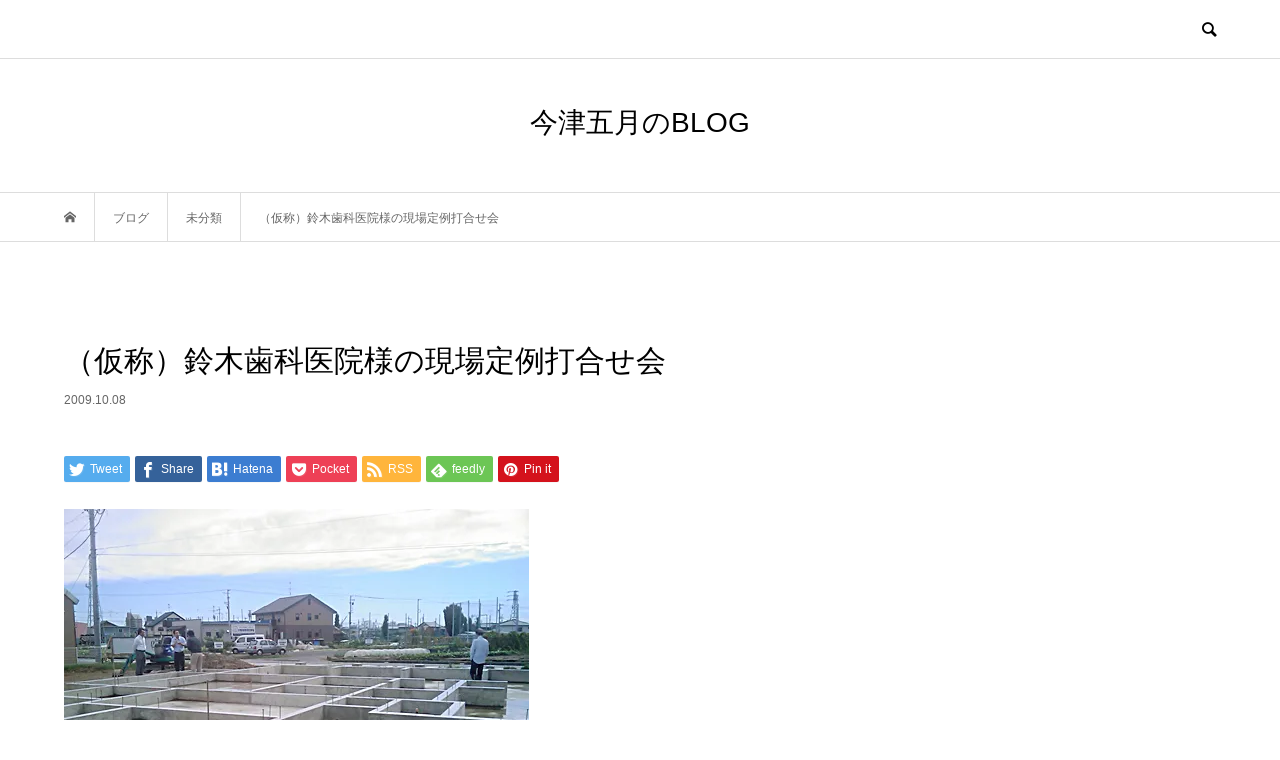

--- FILE ---
content_type: text/html; charset=UTF-8
request_url: https://satsuki-imazu.net/blog-post_82-2/
body_size: 14562
content:
<!DOCTYPE html>
<html lang="ja">
<head >
<meta charset="UTF-8">
<meta name="description" content="皆様、台風は大丈夫でしたか？私は今日はAM10：00から愛知県江南市で建設中の「（仮称）鈴木歯科医院」様の現場定例打合せ会でした。今日の会議からは出席者も増え打合せ・決定事項も多くなってきます。">
<meta name="viewport" content="width=device-width">
<title>（仮称）鈴木歯科医院様の現場定例打合せ会 &#8211; 今津五月のBLOG</title>
<meta name='robots' content='max-image-preview:large' />
<link rel='dns-prefetch' href='//webfonts.xserver.jp' />
<link rel='dns-prefetch' href='//secure.gravatar.com' />
<link rel='dns-prefetch' href='//stats.wp.com' />
<link rel='dns-prefetch' href='//v0.wordpress.com' />
<link rel='dns-prefetch' href='//i0.wp.com' />
<link rel="alternate" type="application/rss+xml" title="今津五月のBLOG &raquo; （仮称）鈴木歯科医院様の現場定例打合せ会 のコメントのフィード" href="https://satsuki-imazu.net/blog-post_82-2/feed/" />
<link rel='stylesheet' id='wp-block-library-css' href='https://satsuki-imazu.net/wp-includes/css/dist/block-library/style.min.css?ver=6.2.8' type='text/css' media='all' />
<style id='wp-block-library-inline-css' type='text/css'>
.has-text-align-justify{text-align:justify;}
</style>
<link rel='stylesheet' id='mediaelement-css' href='https://satsuki-imazu.net/wp-includes/js/mediaelement/mediaelementplayer-legacy.min.css?ver=4.2.17' type='text/css' media='all' />
<link rel='stylesheet' id='wp-mediaelement-css' href='https://satsuki-imazu.net/wp-includes/js/mediaelement/wp-mediaelement.min.css?ver=6.2.8' type='text/css' media='all' />
<link rel='stylesheet' id='classic-theme-styles-css' href='https://satsuki-imazu.net/wp-includes/css/classic-themes.min.css?ver=6.2.8' type='text/css' media='all' />
<style id='global-styles-inline-css' type='text/css'>
body{--wp--preset--color--black: #000000;--wp--preset--color--cyan-bluish-gray: #abb8c3;--wp--preset--color--white: #ffffff;--wp--preset--color--pale-pink: #f78da7;--wp--preset--color--vivid-red: #cf2e2e;--wp--preset--color--luminous-vivid-orange: #ff6900;--wp--preset--color--luminous-vivid-amber: #fcb900;--wp--preset--color--light-green-cyan: #7bdcb5;--wp--preset--color--vivid-green-cyan: #00d084;--wp--preset--color--pale-cyan-blue: #8ed1fc;--wp--preset--color--vivid-cyan-blue: #0693e3;--wp--preset--color--vivid-purple: #9b51e0;--wp--preset--gradient--vivid-cyan-blue-to-vivid-purple: linear-gradient(135deg,rgba(6,147,227,1) 0%,rgb(155,81,224) 100%);--wp--preset--gradient--light-green-cyan-to-vivid-green-cyan: linear-gradient(135deg,rgb(122,220,180) 0%,rgb(0,208,130) 100%);--wp--preset--gradient--luminous-vivid-amber-to-luminous-vivid-orange: linear-gradient(135deg,rgba(252,185,0,1) 0%,rgba(255,105,0,1) 100%);--wp--preset--gradient--luminous-vivid-orange-to-vivid-red: linear-gradient(135deg,rgba(255,105,0,1) 0%,rgb(207,46,46) 100%);--wp--preset--gradient--very-light-gray-to-cyan-bluish-gray: linear-gradient(135deg,rgb(238,238,238) 0%,rgb(169,184,195) 100%);--wp--preset--gradient--cool-to-warm-spectrum: linear-gradient(135deg,rgb(74,234,220) 0%,rgb(151,120,209) 20%,rgb(207,42,186) 40%,rgb(238,44,130) 60%,rgb(251,105,98) 80%,rgb(254,248,76) 100%);--wp--preset--gradient--blush-light-purple: linear-gradient(135deg,rgb(255,206,236) 0%,rgb(152,150,240) 100%);--wp--preset--gradient--blush-bordeaux: linear-gradient(135deg,rgb(254,205,165) 0%,rgb(254,45,45) 50%,rgb(107,0,62) 100%);--wp--preset--gradient--luminous-dusk: linear-gradient(135deg,rgb(255,203,112) 0%,rgb(199,81,192) 50%,rgb(65,88,208) 100%);--wp--preset--gradient--pale-ocean: linear-gradient(135deg,rgb(255,245,203) 0%,rgb(182,227,212) 50%,rgb(51,167,181) 100%);--wp--preset--gradient--electric-grass: linear-gradient(135deg,rgb(202,248,128) 0%,rgb(113,206,126) 100%);--wp--preset--gradient--midnight: linear-gradient(135deg,rgb(2,3,129) 0%,rgb(40,116,252) 100%);--wp--preset--duotone--dark-grayscale: url('#wp-duotone-dark-grayscale');--wp--preset--duotone--grayscale: url('#wp-duotone-grayscale');--wp--preset--duotone--purple-yellow: url('#wp-duotone-purple-yellow');--wp--preset--duotone--blue-red: url('#wp-duotone-blue-red');--wp--preset--duotone--midnight: url('#wp-duotone-midnight');--wp--preset--duotone--magenta-yellow: url('#wp-duotone-magenta-yellow');--wp--preset--duotone--purple-green: url('#wp-duotone-purple-green');--wp--preset--duotone--blue-orange: url('#wp-duotone-blue-orange');--wp--preset--font-size--small: 13px;--wp--preset--font-size--medium: 20px;--wp--preset--font-size--large: 36px;--wp--preset--font-size--x-large: 42px;--wp--preset--spacing--20: 0.44rem;--wp--preset--spacing--30: 0.67rem;--wp--preset--spacing--40: 1rem;--wp--preset--spacing--50: 1.5rem;--wp--preset--spacing--60: 2.25rem;--wp--preset--spacing--70: 3.38rem;--wp--preset--spacing--80: 5.06rem;--wp--preset--shadow--natural: 6px 6px 9px rgba(0, 0, 0, 0.2);--wp--preset--shadow--deep: 12px 12px 50px rgba(0, 0, 0, 0.4);--wp--preset--shadow--sharp: 6px 6px 0px rgba(0, 0, 0, 0.2);--wp--preset--shadow--outlined: 6px 6px 0px -3px rgba(255, 255, 255, 1), 6px 6px rgba(0, 0, 0, 1);--wp--preset--shadow--crisp: 6px 6px 0px rgba(0, 0, 0, 1);}:where(.is-layout-flex){gap: 0.5em;}body .is-layout-flow > .alignleft{float: left;margin-inline-start: 0;margin-inline-end: 2em;}body .is-layout-flow > .alignright{float: right;margin-inline-start: 2em;margin-inline-end: 0;}body .is-layout-flow > .aligncenter{margin-left: auto !important;margin-right: auto !important;}body .is-layout-constrained > .alignleft{float: left;margin-inline-start: 0;margin-inline-end: 2em;}body .is-layout-constrained > .alignright{float: right;margin-inline-start: 2em;margin-inline-end: 0;}body .is-layout-constrained > .aligncenter{margin-left: auto !important;margin-right: auto !important;}body .is-layout-constrained > :where(:not(.alignleft):not(.alignright):not(.alignfull)){max-width: var(--wp--style--global--content-size);margin-left: auto !important;margin-right: auto !important;}body .is-layout-constrained > .alignwide{max-width: var(--wp--style--global--wide-size);}body .is-layout-flex{display: flex;}body .is-layout-flex{flex-wrap: wrap;align-items: center;}body .is-layout-flex > *{margin: 0;}:where(.wp-block-columns.is-layout-flex){gap: 2em;}.has-black-color{color: var(--wp--preset--color--black) !important;}.has-cyan-bluish-gray-color{color: var(--wp--preset--color--cyan-bluish-gray) !important;}.has-white-color{color: var(--wp--preset--color--white) !important;}.has-pale-pink-color{color: var(--wp--preset--color--pale-pink) !important;}.has-vivid-red-color{color: var(--wp--preset--color--vivid-red) !important;}.has-luminous-vivid-orange-color{color: var(--wp--preset--color--luminous-vivid-orange) !important;}.has-luminous-vivid-amber-color{color: var(--wp--preset--color--luminous-vivid-amber) !important;}.has-light-green-cyan-color{color: var(--wp--preset--color--light-green-cyan) !important;}.has-vivid-green-cyan-color{color: var(--wp--preset--color--vivid-green-cyan) !important;}.has-pale-cyan-blue-color{color: var(--wp--preset--color--pale-cyan-blue) !important;}.has-vivid-cyan-blue-color{color: var(--wp--preset--color--vivid-cyan-blue) !important;}.has-vivid-purple-color{color: var(--wp--preset--color--vivid-purple) !important;}.has-black-background-color{background-color: var(--wp--preset--color--black) !important;}.has-cyan-bluish-gray-background-color{background-color: var(--wp--preset--color--cyan-bluish-gray) !important;}.has-white-background-color{background-color: var(--wp--preset--color--white) !important;}.has-pale-pink-background-color{background-color: var(--wp--preset--color--pale-pink) !important;}.has-vivid-red-background-color{background-color: var(--wp--preset--color--vivid-red) !important;}.has-luminous-vivid-orange-background-color{background-color: var(--wp--preset--color--luminous-vivid-orange) !important;}.has-luminous-vivid-amber-background-color{background-color: var(--wp--preset--color--luminous-vivid-amber) !important;}.has-light-green-cyan-background-color{background-color: var(--wp--preset--color--light-green-cyan) !important;}.has-vivid-green-cyan-background-color{background-color: var(--wp--preset--color--vivid-green-cyan) !important;}.has-pale-cyan-blue-background-color{background-color: var(--wp--preset--color--pale-cyan-blue) !important;}.has-vivid-cyan-blue-background-color{background-color: var(--wp--preset--color--vivid-cyan-blue) !important;}.has-vivid-purple-background-color{background-color: var(--wp--preset--color--vivid-purple) !important;}.has-black-border-color{border-color: var(--wp--preset--color--black) !important;}.has-cyan-bluish-gray-border-color{border-color: var(--wp--preset--color--cyan-bluish-gray) !important;}.has-white-border-color{border-color: var(--wp--preset--color--white) !important;}.has-pale-pink-border-color{border-color: var(--wp--preset--color--pale-pink) !important;}.has-vivid-red-border-color{border-color: var(--wp--preset--color--vivid-red) !important;}.has-luminous-vivid-orange-border-color{border-color: var(--wp--preset--color--luminous-vivid-orange) !important;}.has-luminous-vivid-amber-border-color{border-color: var(--wp--preset--color--luminous-vivid-amber) !important;}.has-light-green-cyan-border-color{border-color: var(--wp--preset--color--light-green-cyan) !important;}.has-vivid-green-cyan-border-color{border-color: var(--wp--preset--color--vivid-green-cyan) !important;}.has-pale-cyan-blue-border-color{border-color: var(--wp--preset--color--pale-cyan-blue) !important;}.has-vivid-cyan-blue-border-color{border-color: var(--wp--preset--color--vivid-cyan-blue) !important;}.has-vivid-purple-border-color{border-color: var(--wp--preset--color--vivid-purple) !important;}.has-vivid-cyan-blue-to-vivid-purple-gradient-background{background: var(--wp--preset--gradient--vivid-cyan-blue-to-vivid-purple) !important;}.has-light-green-cyan-to-vivid-green-cyan-gradient-background{background: var(--wp--preset--gradient--light-green-cyan-to-vivid-green-cyan) !important;}.has-luminous-vivid-amber-to-luminous-vivid-orange-gradient-background{background: var(--wp--preset--gradient--luminous-vivid-amber-to-luminous-vivid-orange) !important;}.has-luminous-vivid-orange-to-vivid-red-gradient-background{background: var(--wp--preset--gradient--luminous-vivid-orange-to-vivid-red) !important;}.has-very-light-gray-to-cyan-bluish-gray-gradient-background{background: var(--wp--preset--gradient--very-light-gray-to-cyan-bluish-gray) !important;}.has-cool-to-warm-spectrum-gradient-background{background: var(--wp--preset--gradient--cool-to-warm-spectrum) !important;}.has-blush-light-purple-gradient-background{background: var(--wp--preset--gradient--blush-light-purple) !important;}.has-blush-bordeaux-gradient-background{background: var(--wp--preset--gradient--blush-bordeaux) !important;}.has-luminous-dusk-gradient-background{background: var(--wp--preset--gradient--luminous-dusk) !important;}.has-pale-ocean-gradient-background{background: var(--wp--preset--gradient--pale-ocean) !important;}.has-electric-grass-gradient-background{background: var(--wp--preset--gradient--electric-grass) !important;}.has-midnight-gradient-background{background: var(--wp--preset--gradient--midnight) !important;}.has-small-font-size{font-size: var(--wp--preset--font-size--small) !important;}.has-medium-font-size{font-size: var(--wp--preset--font-size--medium) !important;}.has-large-font-size{font-size: var(--wp--preset--font-size--large) !important;}.has-x-large-font-size{font-size: var(--wp--preset--font-size--x-large) !important;}
.wp-block-navigation a:where(:not(.wp-element-button)){color: inherit;}
:where(.wp-block-columns.is-layout-flex){gap: 2em;}
.wp-block-pullquote{font-size: 1.5em;line-height: 1.6;}
</style>
<link rel='stylesheet' id='contact-form-7-css' href='https://satsuki-imazu.net/wp-content/plugins/contact-form-7/includes/css/styles.css?ver=5.8' type='text/css' media='all' />
<link rel='stylesheet' id='responsive-lightbox-swipebox-css' href='https://satsuki-imazu.net/wp-content/plugins/responsive-lightbox/assets/swipebox/swipebox.min.css?ver=2.4.5' type='text/css' media='all' />
<link rel='stylesheet' id='tcd-maps-css' href='https://satsuki-imazu.net/wp-content/plugins/tcd-google-maps/admin.css?ver=6.2.8' type='text/css' media='all' />
<link rel='stylesheet' id='ppress-frontend-css' href='https://satsuki-imazu.net/wp-content/plugins/wp-user-avatar/assets/css/frontend.min.css?ver=4.13.3' type='text/css' media='all' />
<link rel='stylesheet' id='ppress-flatpickr-css' href='https://satsuki-imazu.net/wp-content/plugins/wp-user-avatar/assets/flatpickr/flatpickr.min.css?ver=4.13.3' type='text/css' media='all' />
<link rel='stylesheet' id='ppress-select2-css' href='https://satsuki-imazu.net/wp-content/plugins/wp-user-avatar/assets/select2/select2.min.css?ver=6.2.8' type='text/css' media='all' />
<link rel='stylesheet' id='bloom-style-css' href='https://satsuki-imazu.net/wp-content/themes/bloom_tcd053/style.css?ver=1.7.1' type='text/css' media='all' />
<link rel='stylesheet' id='bloom-slick-css' href='https://satsuki-imazu.net/wp-content/themes/bloom_tcd053/css/slick.min.css?ver=6.2.8' type='text/css' media='all' />
<link rel='stylesheet' id='bloom-responsive-css' href='https://satsuki-imazu.net/wp-content/themes/bloom_tcd053/responsive.css?ver=1.7.1' type='text/css' media='all' />
<link rel='stylesheet' id='jetpack_css-css' href='https://satsuki-imazu.net/wp-content/plugins/jetpack/css/jetpack.css?ver=12.6.3' type='text/css' media='all' />
<script type='text/javascript' id='jetpack_related-posts-js-extra'>
/* <![CDATA[ */
var related_posts_js_options = {"post_heading":"h4"};
/* ]]> */
</script>
<script type='text/javascript' src='https://satsuki-imazu.net/wp-content/plugins/jetpack/_inc/build/related-posts/related-posts.min.js?ver=20211209' id='jetpack_related-posts-js'></script>
<script type='text/javascript' src='https://satsuki-imazu.net/wp-includes/js/jquery/jquery.min.js?ver=3.6.4' id='jquery-core-js'></script>
<script type='text/javascript' src='https://satsuki-imazu.net/wp-includes/js/jquery/jquery-migrate.min.js?ver=3.4.0' id='jquery-migrate-js'></script>
<script type='text/javascript' src='//webfonts.xserver.jp/js/xserverv3.js?fadein=0&#038;ver=2.0.4' id='typesquare_std-js'></script>
<script type='text/javascript' src='https://satsuki-imazu.net/wp-content/plugins/responsive-lightbox/assets/swipebox/jquery.swipebox.min.js?ver=2.4.5' id='responsive-lightbox-swipebox-js'></script>
<script type='text/javascript' src='https://satsuki-imazu.net/wp-includes/js/underscore.min.js?ver=1.13.4' id='underscore-js'></script>
<script type='text/javascript' src='https://satsuki-imazu.net/wp-content/plugins/responsive-lightbox/assets/infinitescroll/infinite-scroll.pkgd.min.js?ver=6.2.8' id='responsive-lightbox-infinite-scroll-js'></script>
<script type='text/javascript' id='responsive-lightbox-js-before'>
var rlArgs = {"script":"swipebox","selector":"lightbox","customEvents":"","activeGalleries":true,"animation":true,"hideCloseButtonOnMobile":false,"removeBarsOnMobile":false,"hideBars":true,"hideBarsDelay":5000,"videoMaxWidth":1080,"useSVG":true,"loopAtEnd":false,"woocommerce_gallery":false,"ajaxurl":"https:\/\/satsuki-imazu.net\/wp-admin\/admin-ajax.php","nonce":"6edd8a3f78","preview":false,"postId":2279,"scriptExtension":false};
</script>
<script type='text/javascript' src='https://satsuki-imazu.net/wp-content/plugins/responsive-lightbox/js/front.js?ver=2.4.5' id='responsive-lightbox-js'></script>
<script type='text/javascript' src='https://satsuki-imazu.net/wp-content/plugins/wp-user-avatar/assets/flatpickr/flatpickr.min.js?ver=4.13.3' id='ppress-flatpickr-js'></script>
<script type='text/javascript' src='https://satsuki-imazu.net/wp-content/plugins/wp-user-avatar/assets/select2/select2.min.js?ver=4.13.3' id='ppress-select2-js'></script>
<link rel="https://api.w.org/" href="https://satsuki-imazu.net/wp-json/" /><link rel="alternate" type="application/json" href="https://satsuki-imazu.net/wp-json/wp/v2/posts/2279" /><link rel="EditURI" type="application/rsd+xml" title="RSD" href="https://satsuki-imazu.net/xmlrpc.php?rsd" />
<link rel="wlwmanifest" type="application/wlwmanifest+xml" href="https://satsuki-imazu.net/wp-includes/wlwmanifest.xml" />
<meta name="generator" content="WordPress 6.2.8" />
<link rel="canonical" href="https://satsuki-imazu.net/blog-post_82-2/" />
<link rel='shortlink' href='https://wp.me/p93bAJ-AL' />
<link rel="alternate" type="application/json+oembed" href="https://satsuki-imazu.net/wp-json/oembed/1.0/embed?url=https%3A%2F%2Fsatsuki-imazu.net%2Fblog-post_82-2%2F" />
<link rel="alternate" type="text/xml+oembed" href="https://satsuki-imazu.net/wp-json/oembed/1.0/embed?url=https%3A%2F%2Fsatsuki-imazu.net%2Fblog-post_82-2%2F&#038;format=xml" />
	<style>img#wpstats{display:none}</style>
		<style>
.c-comment__form-submit:hover, c-comment__password-protected, .p-pagetop a, .slick-dots li.slick-active button, .slick-dots li:hover button { background-color: #000000; }
.p-entry__pickup, .p-entry__related, .p-widget__title, .slick-dots li.slick-active button, .slick-dots li:hover button { border-color: #000000; }
.p-index-tab__item.is-active, .p-index-tab__item:hover { border-bottom-color: #000000; }
.c-comment__tab-item.is-active a, .c-comment__tab-item a:hover, .c-comment__tab-item.is-active p { background-color: rgba(0, 0, 0, 0.7); }
.c-comment__tab-item.is-active a:after, .c-comment__tab-item.is-active p:after { border-top-color: rgba(0, 0, 0, 0.7); }
.p-article__meta, .p-blog-list__item-excerpt, .p-ranking-list__item-excerpt, .p-author__views, .p-page-links a, .p-page-links .p-page-links__title, .p-pager__item span { color: #999999; }
.p-page-links > span, .p-page-links a:hover, .p-entry__next-page__link { background-color: #999999; }
.p-page-links > span, .p-page-links a { border-color: #999999; }

a:hover, a:hover .p-article__title, .p-global-nav > li:hover > a, .p-global-nav > li.current-menu-item > a, .p-global-nav > li.is-active > a, .p-breadcrumb a:hover, .p-widget-categories .has-children .toggle-children:hover::before, .p-footer-widget-area .p-siteinfo .p-social-nav li a:hover, .p-footer-widget-area__default .p-siteinfo .p-social-nav li a:hover { color: #aaaaaa; }
.p-global-nav .sub-menu a:hover, .p-global-nav .sub-menu .current-menu-item > a, .p-megamenu a.p-megamenu__hover:hover, .p-entry__next-page__link:hover, .c-pw__btn:hover { background: #aaaaaa; }
.p-entry__date, .p-entry__body, .p-author__desc, .p-breadcrumb, .p-breadcrumb a { color: #666666; }
.p-entry__body a, .custom-html-widget a { color: #000000; }
.p-entry__body a:hover, .custom-html-widget a:hover { color: #aaaaaa; }
.p-float-native-ad-label { background: #000000; color: #ffffff; font-size: 11px; }
body { font-family: Verdana, "Hiragino Kaku Gothic ProN", "ヒラギノ角ゴ ProN W3", "メイリオ", Meiryo, sans-serif; }
.p-logo, .p-entry__title, .p-article__title, .p-article__title__overlay, .p-headline, .p-page-header__title, .p-widget__title, .p-sidemenu .p-siteinfo__title, .p-index-slider__item-catch, .p-header-video__caption-catch, .p-footer-blog__catch, .p-footer-cta__catch {
font-family: Segoe UI, "Hiragino Kaku Gothic ProN", "ヒラギノ角ゴ ProN W3", "メイリオ", Meiryo, sans-serif;
}
.c-load--type1 { border: 3px solid rgba(153, 153, 153, 0.2); border-top-color: #000000; }
.p-hover-effect--type1:hover img { -webkit-transform: scale(1.2) rotate(2deg); transform: scale(1.2) rotate(2deg); }
.p-hover-effect--type2 img { margin-left: -8px; }
.p-hover-effect--type2:hover img { margin-left: 8px; }
.p-hover-effect--type1 .p-article__overlay { background: rgba(0, 0, 0, 0.5); }
.p-hover-effect--type2:hover img { opacity: 0.5 }
.p-hover-effect--type2 .p-hover-effect__image { background: #000000; }
.p-hover-effect--type2 .p-article__overlay { background: rgba(0, 0, 0, 0.5); }
.p-hover-effect--type3 .p-hover-effect__image { background: #000000; }
.p-hover-effect--type3:hover img { opacity: 0.5; }
.p-hover-effect--type3 .p-article__overlay { background: rgba(0, 0, 0, 0.5); }
.p-entry__title { font-size: 30px; }
.p-entry__body, .p-entry__body p { font-size: 14px; }
.l-header__bar { background: rgba(255, 255, 255, 0.8); }
.l-header__bar > .l-inner > a, .p-global-nav > li > a { color: #000000; }
.l-header__logo--text a { color: #000000; font-size: 28px; }
.l-footer .p-siteinfo .p-logo { font-size: 28px; }
.p-footer-cta__btn { background: #000000; color: #ffffff; }
.p-footer-cta__btn:hover { background: #666666; color: #ffffff; }
@media only screen and (max-width: 1200px) {
	.l-header__logo--mobile.l-header__logo--text a { font-size: 18px; }
	.p-global-nav { background-color: rgba(0,0,0, 0.8); }
}
@media only screen and (max-width: 991px) {
	.l-footer .p-siteinfo .p-logo { font-size: 18px; }
	.p-copyright { background-color: #000000; }
	.p-pagetop a { background-color: #999999; }
}
</style>
<style type="text/css">

</style>

<!-- Jetpack Open Graph Tags -->
<meta property="og:type" content="article" />
<meta property="og:title" content="（仮称）鈴木歯科医院様の現場定例打合せ会" />
<meta property="og:url" content="https://satsuki-imazu.net/blog-post_82-2/" />
<meta property="og:description" content="皆様、台風は大丈夫でしたか？私は今日はAM10：00から愛知県江南市で建設中の「（仮称）鈴木歯科医院」様の現場&hellip;" />
<meta property="article:published_time" content="2009-10-08T09:38:00+00:00" />
<meta property="article:modified_time" content="2009-10-08T09:38:00+00:00" />
<meta property="og:site_name" content="今津五月のBLOG" />
<meta property="og:image" content="http://imazudesign.air-nifty.com/blog/images/2009/10/08/09100801.jpg" />
<meta property="og:image:secure_url" content="https://i0.wp.com/imazudesign.air-nifty.com/blog/images/2009/10/08/09100801.jpg" />
<meta property="og:image:width" content="465" />
<meta property="og:image:height" content="348" />
<meta property="og:image:alt" content="09100801" />
<meta property="og:locale" content="ja_JP" />
<meta name="twitter:text:title" content="（仮称）鈴木歯科医院様の現場定例打合せ会" />
<meta name="twitter:image" content="http://imazudesign.air-nifty.com/blog/images/2009/10/08/09100801.jpg?w=640" />
<meta name="twitter:image:alt" content="09100801" />
<meta name="twitter:card" content="summary_large_image" />

<!-- End Jetpack Open Graph Tags -->
<link rel="icon" href="https://i0.wp.com/satsuki-imazu.net/wp-content/uploads/2017/12/cropped-imazudesign.jpg?fit=32%2C32&#038;ssl=1" sizes="32x32" />
<link rel="icon" href="https://i0.wp.com/satsuki-imazu.net/wp-content/uploads/2017/12/cropped-imazudesign.jpg?fit=192%2C192&#038;ssl=1" sizes="192x192" />
<link rel="apple-touch-icon" href="https://i0.wp.com/satsuki-imazu.net/wp-content/uploads/2017/12/cropped-imazudesign.jpg?fit=180%2C180&#038;ssl=1" />
<meta name="msapplication-TileImage" content="https://i0.wp.com/satsuki-imazu.net/wp-content/uploads/2017/12/cropped-imazudesign.jpg?fit=270%2C270&#038;ssl=1" />
</head>
<body class="post-template-default single single-post postid-2279 single-format-standard is-responsive l-header__fix l-header__fix--mobile">
<div id="site_loader_overlay">
	<div id="site_loader_animation" class="c-load--type1">
			</div>
</div>
<div id="site_wrap">
	<header id="js-header" class="l-header">
		<div class="l-header__bar">
			<div class="l-inner">
				<div class="p-logo l-header__logo l-header__logo--mobile l-header__logo--text">
					<a href="https://satsuki-imazu.net/">今津五月のBLOG</a>
				</div>
				<a href="#" id="js-search-button" class="p-search-button c-search-button u-hidden-lg"></a>
				<div class="p-header-search p-header-search--pc">
					<form action="https://satsuki-imazu.net/" method="get">
						<input type="text" name="s" value="" class="p-header-search__input" placeholder="SEARCH">
					</form>
				</div>
			</div>
		</div>
		<div class="l-inner">
			<div class="p-logo l-header__logo l-header__logo--pc l-header__logo--text">
				<a href="https://satsuki-imazu.net/">今津五月のBLOG</a>
			</div>
		</div>
	</header>
<main class="l-main">
	<div class="p-breadcrumb c-breadcrumb">
		<ul class="p-breadcrumb__inner c-breadcrumb__inner l-inner u-clearfix" itemscope itemtype="http://schema.org/BreadcrumbList">
			<li class="p-breadcrumb__item c-breadcrumb__item p-breadcrumb__item--home c-breadcrumb__item--home" itemprop="itemListElement" itemscope itemtype="http://schema.org/ListItem">
				<a href="https://satsuki-imazu.net/" itemprop="item"><span itemprop="name">HOME</span></a>
				<meta itemprop="position" content="1" />
			</li>
			<li class="p-breadcrumb__item c-breadcrumb__item" itemprop="itemListElement" itemscope itemtype="http://schema.org/ListItem">
				<a href="https://satsuki-imazu.net" itemprop="item">
					<span itemprop="name">ブログ</span>
				</a>
				<meta itemprop="position" content="2" />
			</li>
			<li class="p-breadcrumb__item c-breadcrumb__item" itemprop="itemListElement" itemscope itemtype="http://schema.org/ListItem">
				<a href="https://satsuki-imazu.net/category/%e6%9c%aa%e5%88%86%e9%a1%9e/" itemprop="item">
					<span itemprop="name">未分類</span>
				</a>
				<meta itemprop="position" content="3" />
			</li>
			<li class="p-breadcrumb__item c-breadcrumb__item" itemprop="itemListElement" itemscope itemtype="http://schema.org/ListItem">
				<span itemprop="name">（仮称）鈴木歯科医院様の現場定例打合せ会</span>
				<meta itemprop="position" content="4" />
			</li>
		</ul>
	</div>
		<article class="p-entry l-inner">
			<div class="p-entry__inner">
				<h1 class="p-entry__title">（仮称）鈴木歯科医院様の現場定例打合せ会</h1>
				<p class="p-entry__date"><time datetime="2009-10-08">2009.10.08</time></p>
				<ul class="p-entry__share c-share u-clearfix c-share--sm c-share--color">
					<li class="c-share__btn c-share__btn--twitter">
						<a href="https://twitter.com/share?text=%EF%BC%88%E4%BB%AE%E7%A7%B0%EF%BC%89%E9%88%B4%E6%9C%A8%E6%AD%AF%E7%A7%91%E5%8C%BB%E9%99%A2%E6%A7%98%E3%81%AE%E7%8F%BE%E5%A0%B4%E5%AE%9A%E4%BE%8B%E6%89%93%E5%90%88%E3%81%9B%E4%BC%9A&url=https%3A%2F%2Fsatsuki-imazu.net%2Fblog-post_82-2%2F&via=&tw_p=tweetbutton&related=" onclick="javascript:window.open(this.href, '', 'menubar=no,toolbar=no,resizable=yes,scrollbars=yes,height=400,width=600');return false;">
							<i class="c-share__icn c-share__icn--twitter"></i>
							<span class="c-share__title">Tweet</span>
						</a>
					</li>
					<li class="c-share__btn c-share__btn--facebook">
						<a href="//www.facebook.com/sharer/sharer.php?u=https://satsuki-imazu.net/blog-post_82-2/&amp;t=%EF%BC%88%E4%BB%AE%E7%A7%B0%EF%BC%89%E9%88%B4%E6%9C%A8%E6%AD%AF%E7%A7%91%E5%8C%BB%E9%99%A2%E6%A7%98%E3%81%AE%E7%8F%BE%E5%A0%B4%E5%AE%9A%E4%BE%8B%E6%89%93%E5%90%88%E3%81%9B%E4%BC%9A" rel="nofollow" target="_blank">
							<i class="c-share__icn c-share__icn--facebook"></i>
							<span class="c-share__title">Share</span>
						</a>
					</li>
					<li class="c-share__btn c-share__btn--hatebu">
						<a href="https://b.hatena.ne.jp/add?mode=confirm&url=https%3A%2F%2Fsatsuki-imazu.net%2Fblog-post_82-2%2F" onclick="javascript:window.open(this.href, '', 'menubar=no,toolbar=no,resizable=yes,scrollbars=yes,height=400,width=510');return false;">
							<i class="c-share__icn c-share__icn--hatebu"></i>
							<span class="c-share__title">Hatena</span>
						</a>
					</li>
					<li class="c-share__btn c-share__btn--pocket">
						<a href="https://getpocket.com/edit?url=https%3A%2F%2Fsatsuki-imazu.net%2Fblog-post_82-2%2F&title=%EF%BC%88%E4%BB%AE%E7%A7%B0%EF%BC%89%E9%88%B4%E6%9C%A8%E6%AD%AF%E7%A7%91%E5%8C%BB%E9%99%A2%E6%A7%98%E3%81%AE%E7%8F%BE%E5%A0%B4%E5%AE%9A%E4%BE%8B%E6%89%93%E5%90%88%E3%81%9B%E4%BC%9A" target="_blank">
							<i class="c-share__icn c-share__icn--pocket"></i>
							<span class="c-share__title">Pocket</span>
						</a>
					</li>
					<li class="c-share__btn c-share__btn--rss">
						<a href="https://satsuki-imazu.net/feed/" target="_blank">
							<i class="c-share__icn c-share__icn--rss"></i>
							<span class="c-share__title">RSS</span>
						</a>
					</li>
					<li class="c-share__btn c-share__btn--feedly">
						<a href="https://feedly.com/index.html#subscription/feed/https://satsuki-imazu.net/feed/" target="_blank">
							<i class="c-share__icn c-share__icn--feedly"></i>
							<span class="c-share__title">feedly</span>
						</a>
					</li>
					<li class="c-share__btn c-share__btn--pinterest">
						<a href="https://www.pinterest.com/pin/create/button/?url=https%3A%2F%2Fsatsuki-imazu.net%2Fblog-post_82-2%2F&media=https://satsuki-imazu.net/wp-content/themes/bloom_tcd053/img/no-image-500x348.gif&description=%EF%BC%88%E4%BB%AE%E7%A7%B0%EF%BC%89%E9%88%B4%E6%9C%A8%E6%AD%AF%E7%A7%91%E5%8C%BB%E9%99%A2%E6%A7%98%E3%81%AE%E7%8F%BE%E5%A0%B4%E5%AE%9A%E4%BE%8B%E6%89%93%E5%90%88%E3%81%9B%E4%BC%9A" rel="nofollow" target="_blank">
							<i class="c-share__icn c-share__icn--pinterest"></i>
							<span class="c-share__title">Pin it</span>
						</a>
					</li>
				</ul>
				<div class="p-entry__body u-clearfix">
<p><a onclick="window.open(this.href, '_blank', 'width=465,height=348,scrollbars=no,resizable=no,toolbar=no,directories=no,location=no,menubar=no,status=no,left=0,top=0'); return false" href="http://imazudesign.air-nifty.com/.shared/image.html?/photos/uncategorized/2009/10/08/09100801.jpg" data-rel="lightbox-gallery-FOjJQpZs" data-rl_title="" data-rl_caption=""><img decoding="async" width="465" height="348" border="0" src="https://i0.wp.com/imazudesign.air-nifty.com/blog/images/2009/10/08/09100801.jpg?resize=465%2C348" title="" alt="09100801" data-recalc-dims="1" /></a></p>
<p>皆様、台風は大丈夫でしたか？<br />私は今日はAM10：00から愛知県江南市で建設中の「（仮称）鈴木歯科医院」様の現場定例打合せ会でした。<br />今日の会議からは出席者も増え打合せ・決定事項も多くなってきます。<br />ちなみに今日の出席者はオーナーである先生、今津デザイン2名、現場監督、電気屋さん、設備屋さん、医療機器屋さんが3名の計9名。<br />歯科医院さんの場合は治療用チェアーやレントゲン室、技工室それに機械室などなど専門性の高い工程が多くありますのでそれぞれの要望を図面データに落とし込み施工図を書いてミリ単位で間違いのないよう確実に進めていきます。<br />さあ、今月の13日にはいよいよ建前（上棟）です。<br />現場は滝高校の目の前。<br />私は朝と夕方には現場に行く予定ですのでお気軽にお立ち寄り下さい。</p>
<p>今津デザイン一級建築士事務所<br />Tel：0586-44-1021／Fax：0586-45-2261<br />E-mail：<a href="mailto:office@imazudesign.com">office@imazudesign.com</a>／URL：<a target="_blank" href="http://www.imazudesign.com/">http://www.imazudesign.com</a></p>

<div id='jp-relatedposts' class='jp-relatedposts' >
	<h3 class="jp-relatedposts-headline"><em>関連</em></h3>
</div>				</div>
				<ul class="p-entry__share c-share u-clearfix c-share--sm c-share--color">
					<li class="c-share__btn c-share__btn--twitter">
						<a href="https://twitter.com/share?text=%EF%BC%88%E4%BB%AE%E7%A7%B0%EF%BC%89%E9%88%B4%E6%9C%A8%E6%AD%AF%E7%A7%91%E5%8C%BB%E9%99%A2%E6%A7%98%E3%81%AE%E7%8F%BE%E5%A0%B4%E5%AE%9A%E4%BE%8B%E6%89%93%E5%90%88%E3%81%9B%E4%BC%9A&url=https%3A%2F%2Fsatsuki-imazu.net%2Fblog-post_82-2%2F&via=&tw_p=tweetbutton&related=" onclick="javascript:window.open(this.href, '', 'menubar=no,toolbar=no,resizable=yes,scrollbars=yes,height=400,width=600');return false;">
							<i class="c-share__icn c-share__icn--twitter"></i>
							<span class="c-share__title">Tweet</span>
						</a>
					</li>
					<li class="c-share__btn c-share__btn--facebook">
						<a href="//www.facebook.com/sharer/sharer.php?u=https://satsuki-imazu.net/blog-post_82-2/&amp;t=%EF%BC%88%E4%BB%AE%E7%A7%B0%EF%BC%89%E9%88%B4%E6%9C%A8%E6%AD%AF%E7%A7%91%E5%8C%BB%E9%99%A2%E6%A7%98%E3%81%AE%E7%8F%BE%E5%A0%B4%E5%AE%9A%E4%BE%8B%E6%89%93%E5%90%88%E3%81%9B%E4%BC%9A" rel="nofollow" target="_blank">
							<i class="c-share__icn c-share__icn--facebook"></i>
							<span class="c-share__title">Share</span>
						</a>
					</li>
					<li class="c-share__btn c-share__btn--hatebu">
						<a href="https://b.hatena.ne.jp/add?mode=confirm&url=https%3A%2F%2Fsatsuki-imazu.net%2Fblog-post_82-2%2F" onclick="javascript:window.open(this.href, '', 'menubar=no,toolbar=no,resizable=yes,scrollbars=yes,height=400,width=510');return false;">
							<i class="c-share__icn c-share__icn--hatebu"></i>
							<span class="c-share__title">Hatena</span>
						</a>
					</li>
					<li class="c-share__btn c-share__btn--pocket">
						<a href="https://getpocket.com/edit?url=https%3A%2F%2Fsatsuki-imazu.net%2Fblog-post_82-2%2F&title=%EF%BC%88%E4%BB%AE%E7%A7%B0%EF%BC%89%E9%88%B4%E6%9C%A8%E6%AD%AF%E7%A7%91%E5%8C%BB%E9%99%A2%E6%A7%98%E3%81%AE%E7%8F%BE%E5%A0%B4%E5%AE%9A%E4%BE%8B%E6%89%93%E5%90%88%E3%81%9B%E4%BC%9A" target="_blank">
							<i class="c-share__icn c-share__icn--pocket"></i>
							<span class="c-share__title">Pocket</span>
						</a>
					</li>
					<li class="c-share__btn c-share__btn--rss">
						<a href="https://satsuki-imazu.net/feed/" target="_blank">
							<i class="c-share__icn c-share__icn--rss"></i>
							<span class="c-share__title">RSS</span>
						</a>
					</li>
					<li class="c-share__btn c-share__btn--feedly">
						<a href="https://feedly.com/index.html#subscription/feed/https://satsuki-imazu.net/feed/" target="_blank">
							<i class="c-share__icn c-share__icn--feedly"></i>
							<span class="c-share__title">feedly</span>
						</a>
					</li>
					<li class="c-share__btn c-share__btn--pinterest">
						<a href="https://www.pinterest.com/pin/create/button/?url=https%3A%2F%2Fsatsuki-imazu.net%2Fblog-post_82-2%2F&media=https://satsuki-imazu.net/wp-content/themes/bloom_tcd053/img/no-image-500x348.gif&description=%EF%BC%88%E4%BB%AE%E7%A7%B0%EF%BC%89%E9%88%B4%E6%9C%A8%E6%AD%AF%E7%A7%91%E5%8C%BB%E9%99%A2%E6%A7%98%E3%81%AE%E7%8F%BE%E5%A0%B4%E5%AE%9A%E4%BE%8B%E6%89%93%E5%90%88%E3%81%9B%E4%BC%9A" rel="nofollow" target="_blank">
							<i class="c-share__icn c-share__icn--pinterest"></i>
							<span class="c-share__title">Pin it</span>
						</a>
					</li>
				</ul>
				<ul class="p-entry__meta c-meta-box u-clearfix">
					<li class="c-meta-box__item c-meta-box__item--category"><a href="https://satsuki-imazu.net/category/%e6%9c%aa%e5%88%86%e9%a1%9e/" rel="category tag">未分類</a></li>					<li class="c-meta-box__item c-meta-box__item--tag"><a href="https://satsuki-imazu.net/tag/works/" rel="tag">works</a></li>					<li class="c-meta-box__item c-meta-box__item--comment">コメント: <a href="#comment_headline">0</a></li>				</ul>
				<ul class="p-entry__nav c-entry-nav">
					<li class="c-entry-nav__item c-entry-nav__item--prev">
						<a href="https://satsuki-imazu.net/office_6/" data-prev="前の記事"><span class="u-hidden-sm">「Office　友進道路」様の設計事務所・お施主検査</span></a>
					</li>
					<li class="c-entry-nav__item c-entry-nav__item--next">
						<a href="https://satsuki-imazu.net/blog-post_68-3/" data-next="次の記事"><span class="u-hidden-sm">（仮称）鈴木歯科医院様、祝上棟！</span></a>
					</li>
				</ul>
			</div>
			<section class="p-entry__related">
				<div class="p-entry__related__inner">
					<h2 class="p-headline">関連記事一覧</h2>
					<div class="p-entry__related-items">
						<article class="p-entry__related-item">
							<a class="p-hover-effect--type1" href="https://satsuki-imazu.net/part-des-ange/">
								<div class="p-entry__related__thumbnail p-hover-effect--type1">
									<img src="https://satsuki-imazu.net/wp-content/themes/bloom_tcd053/img/no-image-300x300.gif" alt="">
									<div class="p-entry__related__category p-float-category u-visible-xs"><span class="p-category-item--1" data-url="https://satsuki-imazu.net/category/%e6%9c%aa%e5%88%86%e9%a1%9e/">未分類</span></div>
								</div>
								<h3 class="p-entry__related__title p-article__title">Part des ange（パールデサンジュ）のブログ</h3>
								<p class="p-entry__related__meta p-article__meta u-visible-xs"><time class="p-entry__related__date" datetime="2010-10-05">2010.10.05</time></p>
							</a>
						</article>
						<article class="p-entry__related-item">
							<a class="p-hover-effect--type1" href="https://satsuki-imazu.net/blog-post_26-9/">
								<div class="p-entry__related__thumbnail p-hover-effect--type1">
									<img src="https://satsuki-imazu.net/wp-content/themes/bloom_tcd053/img/no-image-300x300.gif" alt="">
									<div class="p-entry__related__category p-float-category u-visible-xs"><span class="p-category-item--1" data-url="https://satsuki-imazu.net/category/%e6%9c%aa%e5%88%86%e9%a1%9e/">未分類</span></div>
								</div>
								<h3 class="p-entry__related__title p-article__title">サウナ　フィンランド“露天風呂”</h3>
								<p class="p-entry__related__meta p-article__meta u-visible-xs"><time class="p-entry__related__date" datetime="2008-02-25">2008.02.25</time></p>
							</a>
						</article>
						<article class="p-entry__related-item">
							<a class="p-hover-effect--type1" href="https://satsuki-imazu.net/blog-post_55-3/">
								<div class="p-entry__related__thumbnail p-hover-effect--type1">
									<img src="https://satsuki-imazu.net/wp-content/themes/bloom_tcd053/img/no-image-300x300.gif" alt="">
									<div class="p-entry__related__category p-float-category u-visible-xs"><span class="p-category-item--1" data-url="https://satsuki-imazu.net/category/%e6%9c%aa%e5%88%86%e9%a1%9e/">未分類</span></div>
								</div>
								<h3 class="p-entry__related__title p-article__title">ホンダ販売カニエ改装工事</h3>
								<p class="p-entry__related__meta p-article__meta u-visible-xs"><time class="p-entry__related__date" datetime="2006-08-03">2006.08.03</time></p>
							</a>
						</article>
						<article class="p-entry__related-item">
							<a class="p-hover-effect--type1" href="https://satsuki-imazu.net/blog-post_19-10/">
								<div class="p-entry__related__thumbnail p-hover-effect--type1">
									<img src="https://satsuki-imazu.net/wp-content/themes/bloom_tcd053/img/no-image-300x300.gif" alt="">
									<div class="p-entry__related__category p-float-category u-visible-xs"><span class="p-category-item--1" data-url="https://satsuki-imazu.net/category/%e6%9c%aa%e5%88%86%e9%a1%9e/">未分類</span></div>
								</div>
								<h3 class="p-entry__related__title p-article__title">既存店の改装・テナント工事</h3>
								<p class="p-entry__related__meta p-article__meta u-visible-xs"><time class="p-entry__related__date" datetime="2009-03-23">2009.03.23</time></p>
							</a>
						</article>
						<article class="p-entry__related-item">
							<a class="p-hover-effect--type1" href="https://satsuki-imazu.net/blog-post_74-2/">
								<div class="p-entry__related__thumbnail p-hover-effect--type1">
									<img src="https://satsuki-imazu.net/wp-content/themes/bloom_tcd053/img/no-image-300x300.gif" alt="">
									<div class="p-entry__related__category p-float-category u-visible-xs"><span class="p-category-item--1" data-url="https://satsuki-imazu.net/category/%e6%9c%aa%e5%88%86%e9%a1%9e/">未分類</span></div>
								</div>
								<h3 class="p-entry__related__title p-article__title">デザイン監理とは？</h3>
								<p class="p-entry__related__meta p-article__meta u-visible-xs"><time class="p-entry__related__date" datetime="2009-03-03">2009.03.03</time></p>
							</a>
						</article>
						<article class="p-entry__related-item">
							<a class="p-hover-effect--type1" href="https://satsuki-imazu.net/blog-post_3-8/">
								<div class="p-entry__related__thumbnail p-hover-effect--type1">
									<img width="500" height="500" src="https://i0.wp.com/satsuki-imazu.net/wp-content/uploads/2012/08/20120802_01.jpg?resize=500%2C500&amp;ssl=1" class="attachment-size1 size-size1 wp-post-image" alt="" decoding="async" loading="lazy" />
									<div class="p-entry__related__category p-float-category u-visible-xs"><span class="p-category-item--1" data-url="https://satsuki-imazu.net/category/%e6%9c%aa%e5%88%86%e9%a1%9e/">未分類</span></div>
								</div>
								<h3 class="p-entry__related__title p-article__title">設備機器のショールームへ！</h3>
								<p class="p-entry__related__meta p-article__meta u-visible-xs"><time class="p-entry__related__date" datetime="2012-08-02">2012.08.02</time></p>
							</a>
						</article>
						<article class="p-entry__related-item">
							<a class="p-hover-effect--type1" href="https://satsuki-imazu.net/blog-post_38-4/">
								<div class="p-entry__related__thumbnail p-hover-effect--type1">
									<img src="https://satsuki-imazu.net/wp-content/themes/bloom_tcd053/img/no-image-300x300.gif" alt="">
									<div class="p-entry__related__category p-float-category u-visible-xs"><span class="p-category-item--1" data-url="https://satsuki-imazu.net/category/%e6%9c%aa%e5%88%86%e9%a1%9e/">未分類</span></div>
								</div>
								<h3 class="p-entry__related__title p-article__title">中村石材店地鎮祭</h3>
								<p class="p-entry__related__meta p-article__meta u-visible-xs"><time class="p-entry__related__date" datetime="2007-02-13">2007.02.13</time></p>
							</a>
						</article>
						<article class="p-entry__related-item">
							<a class="p-hover-effect--type1" href="https://satsuki-imazu.net/blog-post_27-15/">
								<div class="p-entry__related__thumbnail p-hover-effect--type1">
									<img src="https://satsuki-imazu.net/wp-content/themes/bloom_tcd053/img/no-image-300x300.gif" alt="">
									<div class="p-entry__related__category p-float-category u-visible-xs"><span class="p-category-item--1" data-url="https://satsuki-imazu.net/category/%e6%9c%aa%e5%88%86%e9%a1%9e/">未分類</span></div>
								</div>
								<h3 class="p-entry__related__title p-article__title">オムライス＆スパ　ケントスへ</h3>
								<p class="p-entry__related__meta p-article__meta u-visible-xs"><time class="p-entry__related__date" datetime="2007-07-26">2007.07.26</time></p>
							</a>
						</article>
					</div>
				</div>
			</section>
<div class="c-comment">
	<ul id="js-comment__tab" class="c-comment__tab u-clearfix">
	<li class="c-comment__tab-item is-active"><a href="#js-comment-area">コメント ( 0 )</a></li>
	<li class="c-comment__tab-item"><a href="#js-trackback-area">トラックバック ( 0 )</a></li>
	</ul>
	<div id="js-comment-area">
		<ol id="comments" class="c-comment__list">
			<li class="c-comment__list-item">
				<div class="c-comment__item-body"><p>この記事へのコメントはありません。</p></div>
			</li>
		</ol>
	</div>
	<div id="js-trackback-area" style="display: none;">
		<ol class="c-comment__list">
			<li class="c-comment__list-item">
				<div class="c-comment__item-body"><p>この記事へのトラックバックはありません。</p></div>
			</li>
		</ol>
		<div class="c-comment__input">
			<label class="c-comment__label">
				<span class="c-comment__label-text">トラックバック URL</span><input type="text" class="c-comment__trackback-url" name="trackback_url" value="https://satsuki-imazu.net/blog-post_82-2/trackback/" readonly="readonly" onfocus="this.select()">
			</label>
		</div>
	</div>
	<fieldset id="respond" class="c-comment__form-wrapper">
		<div class="c-comment__cancel">
			<a rel="nofollow" id="cancel-comment-reply-link" href="/blog-post_82-2/#respond" style="display:none;">返信をキャンセルする。</a>		</div>
		<form action="https://satsuki-imazu.net/wp-comments-post.php" class="c-comment__form" method="post">
			<div class="c-comment__input">
				<label><span class="c-comment__label-text">名前 ( 必須 )</span><input type="text" name="author" value="" tabindex="1" aria-required="true"></label>
			</div>
			<div class="c-comment__input">
				<label><span class="c-comment__label-text">E-MAIL ( 必須 ) ※ 公開されません</span><input type="text" name="email" value="" tabindex="2" aria-required="true"></label>
			</div>
			<div class="c-comment__input">
				<label><span class="c-comment__label-text">URL</span><input type="text" name="url" value="" tabindex="3"></label>
			</div>
			<div class="c-comment__input">
				<textarea id="js-comment__textarea" name="comment" tabindex="4"></textarea>
			</div>
<p style="display: none;"><input type="hidden" id="akismet_comment_nonce" name="akismet_comment_nonce" value="22f4761f45" /></p><p style="display: none !important;"><label>&#916;<textarea name="ak_hp_textarea" cols="45" rows="8" maxlength="100"></textarea></label><input type="hidden" id="ak_js_1" name="ak_js" value="136"/><script>document.getElementById( "ak_js_1" ).setAttribute( "value", ( new Date() ).getTime() );</script></p>			<input type="submit" class="c-comment__form-submit" tabindex="5" value="コメントをする">
			<div class="c-comment__form-hidden">
				<input type='hidden' name='comment_post_ID' value='2279' id='comment_post_ID' />
<input type='hidden' name='comment_parent' id='comment_parent' value='0' />
			</div>
		</form>
	</fieldset>
</div>
		</article>
</main>
	<footer class="l-footer">
		<div id="js-footer-blog" class="p-footer-blog">
			<div class="l-inner">
				<h2 class="p-footer-blog__catch" style="font-size: 20px;">今月の特集記事</h2>
				<div id="js-footer-slider" class="p-footer-blog__list clearfix">
					<article class="p-footer-blog__item">
						<a class="p-hover-effect--type1" href="https://satsuki-imazu.net/restaurant/">
							<div class="p-footer-blog__item-thumbnail p-hover-effect__image">
								<img width="800" height="550" src="https://i0.wp.com/satsuki-imazu.net/wp-content/uploads/2017/12/2017112301.jpg?resize=800%2C550&amp;ssl=1" class="attachment-size2 size-size2 wp-post-image" alt="" decoding="async" loading="lazy" />
							</div>
							<div class="p-footer-blog__item-overlay p-article__overlay u-hidden-xs">
								<div class="p-footer-blog__item-overlay__inner">
									<h3 class="p-footer-blog__item-title p-article__title__overlay">飲食店建設予定地の敷地調査へ</h3>
								</div>
							</div>
							<h3 class="p-footer-blog__item-title p-article__title u-visible-xs">飲食店建設予定地の敷地調査へ</h3>
						</a>
					</article>
					<article class="p-footer-blog__item">
						<a class="p-hover-effect--type1" href="https://satsuki-imazu.net/fp-mie/">
							<div class="p-footer-blog__item-thumbnail p-hover-effect__image">
								<img width="800" height="550" src="https://i0.wp.com/satsuki-imazu.net/wp-content/uploads/2017/08/2017072301.jpg?resize=800%2C550&amp;ssl=1" class="attachment-size2 size-size2 wp-post-image" alt="" decoding="async" loading="lazy" />
							</div>
							<div class="p-footer-blog__item-overlay p-article__overlay u-hidden-xs">
								<div class="p-footer-blog__item-overlay__inner">
									<h3 class="p-footer-blog__item-title p-article__title__overlay">ファイナンシャルプランナー協会三重支部継続教育研修会ヘ</h3>
								</div>
							</div>
							<h3 class="p-footer-blog__item-title p-article__title u-visible-xs">ファイナンシャルプランナー協会三重支部継続教育研修会ヘ</h3>
						</a>
					</article>
					<article class="p-footer-blog__item">
						<a class="p-hover-effect--type1" href="https://satsuki-imazu.net/basketball-7/">
							<div class="p-footer-blog__item-thumbnail p-hover-effect__image">
								<img width="800" height="550" src="https://i0.wp.com/satsuki-imazu.net/wp-content/uploads/2017/08/2017072001.jpg?resize=800%2C550&amp;ssl=1" class="attachment-size2 size-size2 wp-post-image" alt="木曜会の練習風景" decoding="async" loading="lazy" />
							</div>
							<div class="p-footer-blog__item-overlay p-article__overlay u-hidden-xs">
								<div class="p-footer-blog__item-overlay__inner">
									<h3 class="p-footer-blog__item-title p-article__title__overlay">木曜会のバスケットボール練習に参加^ ^</h3>
								</div>
							</div>
							<h3 class="p-footer-blog__item-title p-article__title u-visible-xs">木曜会のバスケットボール練習に参加^ ^</h3>
						</a>
					</article>
					<article class="p-footer-blog__item">
						<a class="p-hover-effect--type1" href="https://satsuki-imazu.net/wordpress-php7/">
							<div class="p-footer-blog__item-thumbnail p-hover-effect__image">
								<img width="800" height="550" src="https://i0.wp.com/satsuki-imazu.net/wp-content/uploads/2017/08/2017071901.jpg?resize=800%2C550&amp;ssl=1" class="attachment-size2 size-size2 wp-post-image" alt="" decoding="async" loading="lazy" />
							</div>
							<div class="p-footer-blog__item-overlay p-article__overlay u-hidden-xs">
								<div class="p-footer-blog__item-overlay__inner">
									<h3 class="p-footer-blog__item-title p-article__title__overlay">WordPress｜PHP設定を5.4から7.0に更新</h3>
								</div>
							</div>
							<h3 class="p-footer-blog__item-title p-article__title u-visible-xs">WordPress｜PHP設定を5.4から7.0に更新</h3>
						</a>
					</article>
					<article class="p-footer-blog__item">
						<a class="p-hover-effect--type1" href="https://satsuki-imazu.net/blogger-wordpress/">
							<div class="p-footer-blog__item-thumbnail p-hover-effect__image">
								<img width="800" height="550" src="https://i0.wp.com/satsuki-imazu.net/wp-content/uploads/2017/07/2017071501.jpg?resize=800%2C550&amp;ssl=1" class="attachment-size2 size-size2 wp-post-image" alt="BloggerからWordPressへの移行作業" decoding="async" loading="lazy" />
							</div>
							<div class="p-footer-blog__item-overlay p-article__overlay u-hidden-xs">
								<div class="p-footer-blog__item-overlay__inner">
									<h3 class="p-footer-blog__item-title p-article__title__overlay">BloggerからWordPressへ移行作業</h3>
								</div>
							</div>
							<h3 class="p-footer-blog__item-title p-article__title u-visible-xs">BloggerからWordPressへ移行作業</h3>
						</a>
					</article>
					<article class="p-footer-blog__item">
						<a class="p-hover-effect--type1" href="https://satsuki-imazu.net/jeep-wrangler-unlimited-sport/">
							<div class="p-footer-blog__item-thumbnail p-hover-effect__image">
								<img width="800" height="550" src="https://i0.wp.com/satsuki-imazu.net/wp-content/uploads/2017/08/2017071511-e1502439291846.jpg?resize=800%2C550&amp;ssl=1" class="attachment-size2 size-size2 wp-post-image" alt="" decoding="async" loading="lazy" />
							</div>
							<div class="p-footer-blog__item-overlay p-article__overlay u-hidden-xs">
								<div class="p-footer-blog__item-overlay__inner">
									<h3 class="p-footer-blog__item-title p-article__title__overlay">Jeep Wrangler Unlimited Sport｜修理＆オイル交換へ</h3>
								</div>
							</div>
							<h3 class="p-footer-blog__item-title p-article__title u-visible-xs">Jeep Wrangler Unlimited Sport｜...</h3>
						</a>
					</article>
					<article class="p-footer-blog__item">
						<a class="p-hover-effect--type1" href="https://satsuki-imazu.net/hanamizuki-clinic-32/">
							<div class="p-footer-blog__item-thumbnail p-hover-effect__image">
								<img width="800" height="550" src="https://i0.wp.com/satsuki-imazu.net/wp-content/uploads/2017/06/2017061801.jpg?resize=800%2C550&amp;ssl=1" class="attachment-size2 size-size2 wp-post-image" alt="" decoding="async" loading="lazy" />
							</div>
							<div class="p-footer-blog__item-overlay p-article__overlay u-hidden-xs">
								<div class="p-footer-blog__item-overlay__inner">
									<h3 class="p-footer-blog__item-title p-article__title__overlay">内覧会1日目、大盛況でした^ ^｜はなみずき鍼灸接骨院</h3>
								</div>
							</div>
							<h3 class="p-footer-blog__item-title p-article__title u-visible-xs">内覧会1日目、大盛況でした^ ^｜はなみずき鍼灸接骨院</h3>
						</a>
					</article>
					<article class="p-footer-blog__item">
						<a class="p-hover-effect--type1" href="https://satsuki-imazu.net/shop-house/">
							<div class="p-footer-blog__item-thumbnail p-hover-effect__image">
								<img width="800" height="550" src="https://i0.wp.com/satsuki-imazu.net/wp-content/uploads/2017/08/2017061401.jpg?resize=800%2C550&amp;ssl=1" class="attachment-size2 size-size2 wp-post-image" alt="店舗付き住宅用地として適しているかの調査へ" decoding="async" loading="lazy" />
							</div>
							<div class="p-footer-blog__item-overlay p-article__overlay u-hidden-xs">
								<div class="p-footer-blog__item-overlay__inner">
									<h3 class="p-footer-blog__item-title p-article__title__overlay">「店舗付き住宅用地」として適しているか？の調査へ</h3>
								</div>
							</div>
							<h3 class="p-footer-blog__item-title p-article__title u-visible-xs">「店舗付き住宅用地」として適しているか？の調査へ</h3>
						</a>
					</article>
					<article class="p-footer-blog__item">
						<a class="p-hover-effect--type1" href="https://satsuki-imazu.net/hanamizuki-clinic-00/">
							<div class="p-footer-blog__item-thumbnail p-hover-effect__image">
								<img width="800" height="550" src="https://i0.wp.com/satsuki-imazu.net/wp-content/uploads/hanamizuki-clinic/2017060901.jpg?resize=800%2C550&amp;ssl=1" class="attachment-size2 size-size2 wp-post-image" alt="はなみずき鍼灸接骨院内覧会のお知らせ" decoding="async" loading="lazy" />
							</div>
							<div class="p-footer-blog__item-overlay p-article__overlay u-hidden-xs">
								<div class="p-footer-blog__item-overlay__inner">
									<h3 class="p-footer-blog__item-title p-article__title__overlay">鍼灸接骨院の内覧会のお知らせ｜はなみずき鍼灸接骨院</h3>
								</div>
							</div>
							<h3 class="p-footer-blog__item-title p-article__title u-visible-xs">鍼灸接骨院の内覧会のお知らせ｜はなみずき鍼灸接骨院</h3>
						</a>
					</article>
				</div>
			</div>
		</div>
<div id="js-footer-cta" class="p-footer-cta" data-parallax="scroll" data-image-src="https://satsuki-imazu.net/wp-content/uploads/2023/01/bloom-op_footer-free.gif">
	<div class="p-footer-cta__inner" style="background: rgba(255, 255, 255, 0.8);">
		<div class="p-footer-cta__desc" style="font-size: 14px;"><p>ここに説明文が入ります。ここに説明文が入ります。<br />ここに説明文が入ります。ここに説明文が入ります。ここに説明文が入ります。ここに説明文が入ります。</p>
</div>
		<a id="js-footer-cta__btn" class="p-footer-cta__btn" href="#">詳しくはこちら</a>
	</div>
</div>
		<div id="js-footer-widget" class="p-footer-widget-area">
			<div class="p-footer-widget-area__inner l-inner">
<div class="p-widget widget_archive" id="archives-3">
<h2 class="p-widget__title">ARCHIVE</h2>

			<ul>
					<li><a href='https://satsuki-imazu.net/2017/11/'>2017年11月</a>&nbsp;(1)</li>
	<li><a href='https://satsuki-imazu.net/2017/07/'>2017年7月</a>&nbsp;(5)</li>
	<li><a href='https://satsuki-imazu.net/2017/06/'>2017年6月</a>&nbsp;(4)</li>
	<li><a href='https://satsuki-imazu.net/2017/05/'>2017年5月</a>&nbsp;(5)</li>
	<li><a href='https://satsuki-imazu.net/2017/04/'>2017年4月</a>&nbsp;(6)</li>
	<li><a href='https://satsuki-imazu.net/2017/03/'>2017年3月</a>&nbsp;(6)</li>
	<li><a href='https://satsuki-imazu.net/2017/02/'>2017年2月</a>&nbsp;(18)</li>
	<li><a href='https://satsuki-imazu.net/2017/01/'>2017年1月</a>&nbsp;(10)</li>
	<li><a href='https://satsuki-imazu.net/2016/12/'>2016年12月</a>&nbsp;(17)</li>
	<li><a href='https://satsuki-imazu.net/2016/11/'>2016年11月</a>&nbsp;(16)</li>
	<li><a href='https://satsuki-imazu.net/2016/10/'>2016年10月</a>&nbsp;(2)</li>
	<li><a href='https://satsuki-imazu.net/2016/09/'>2016年9月</a>&nbsp;(7)</li>
	<li><a href='https://satsuki-imazu.net/2016/08/'>2016年8月</a>&nbsp;(11)</li>
	<li><a href='https://satsuki-imazu.net/2016/07/'>2016年7月</a>&nbsp;(5)</li>
	<li><a href='https://satsuki-imazu.net/2016/06/'>2016年6月</a>&nbsp;(3)</li>
	<li><a href='https://satsuki-imazu.net/2016/05/'>2016年5月</a>&nbsp;(2)</li>
	<li><a href='https://satsuki-imazu.net/2016/04/'>2016年4月</a>&nbsp;(1)</li>
	<li><a href='https://satsuki-imazu.net/2016/03/'>2016年3月</a>&nbsp;(1)</li>
	<li><a href='https://satsuki-imazu.net/2016/02/'>2016年2月</a>&nbsp;(4)</li>
	<li><a href='https://satsuki-imazu.net/2016/01/'>2016年1月</a>&nbsp;(10)</li>
	<li><a href='https://satsuki-imazu.net/2015/12/'>2015年12月</a>&nbsp;(3)</li>
	<li><a href='https://satsuki-imazu.net/2015/11/'>2015年11月</a>&nbsp;(1)</li>
	<li><a href='https://satsuki-imazu.net/2015/10/'>2015年10月</a>&nbsp;(1)</li>
	<li><a href='https://satsuki-imazu.net/2015/09/'>2015年9月</a>&nbsp;(2)</li>
	<li><a href='https://satsuki-imazu.net/2015/08/'>2015年8月</a>&nbsp;(5)</li>
	<li><a href='https://satsuki-imazu.net/2015/07/'>2015年7月</a>&nbsp;(3)</li>
	<li><a href='https://satsuki-imazu.net/2015/06/'>2015年6月</a>&nbsp;(2)</li>
	<li><a href='https://satsuki-imazu.net/2015/05/'>2015年5月</a>&nbsp;(4)</li>
	<li><a href='https://satsuki-imazu.net/2015/04/'>2015年4月</a>&nbsp;(5)</li>
	<li><a href='https://satsuki-imazu.net/2015/03/'>2015年3月</a>&nbsp;(9)</li>
	<li><a href='https://satsuki-imazu.net/2015/02/'>2015年2月</a>&nbsp;(7)</li>
	<li><a href='https://satsuki-imazu.net/2015/01/'>2015年1月</a>&nbsp;(14)</li>
	<li><a href='https://satsuki-imazu.net/2014/12/'>2014年12月</a>&nbsp;(24)</li>
	<li><a href='https://satsuki-imazu.net/2014/11/'>2014年11月</a>&nbsp;(5)</li>
	<li><a href='https://satsuki-imazu.net/2014/10/'>2014年10月</a>&nbsp;(1)</li>
	<li><a href='https://satsuki-imazu.net/2014/09/'>2014年9月</a>&nbsp;(5)</li>
	<li><a href='https://satsuki-imazu.net/2014/08/'>2014年8月</a>&nbsp;(9)</li>
	<li><a href='https://satsuki-imazu.net/2014/07/'>2014年7月</a>&nbsp;(5)</li>
	<li><a href='https://satsuki-imazu.net/2014/06/'>2014年6月</a>&nbsp;(2)</li>
	<li><a href='https://satsuki-imazu.net/2014/05/'>2014年5月</a>&nbsp;(9)</li>
	<li><a href='https://satsuki-imazu.net/2014/04/'>2014年4月</a>&nbsp;(10)</li>
	<li><a href='https://satsuki-imazu.net/2014/03/'>2014年3月</a>&nbsp;(2)</li>
	<li><a href='https://satsuki-imazu.net/2014/02/'>2014年2月</a>&nbsp;(3)</li>
	<li><a href='https://satsuki-imazu.net/2014/01/'>2014年1月</a>&nbsp;(8)</li>
	<li><a href='https://satsuki-imazu.net/2013/12/'>2013年12月</a>&nbsp;(10)</li>
	<li><a href='https://satsuki-imazu.net/2013/11/'>2013年11月</a>&nbsp;(7)</li>
	<li><a href='https://satsuki-imazu.net/2013/10/'>2013年10月</a>&nbsp;(5)</li>
	<li><a href='https://satsuki-imazu.net/2013/09/'>2013年9月</a>&nbsp;(2)</li>
	<li><a href='https://satsuki-imazu.net/2013/08/'>2013年8月</a>&nbsp;(8)</li>
	<li><a href='https://satsuki-imazu.net/2013/07/'>2013年7月</a>&nbsp;(5)</li>
	<li><a href='https://satsuki-imazu.net/2013/06/'>2013年6月</a>&nbsp;(9)</li>
	<li><a href='https://satsuki-imazu.net/2013/05/'>2013年5月</a>&nbsp;(8)</li>
	<li><a href='https://satsuki-imazu.net/2013/04/'>2013年4月</a>&nbsp;(7)</li>
	<li><a href='https://satsuki-imazu.net/2013/03/'>2013年3月</a>&nbsp;(7)</li>
	<li><a href='https://satsuki-imazu.net/2013/02/'>2013年2月</a>&nbsp;(2)</li>
	<li><a href='https://satsuki-imazu.net/2013/01/'>2013年1月</a>&nbsp;(6)</li>
	<li><a href='https://satsuki-imazu.net/2012/12/'>2012年12月</a>&nbsp;(7)</li>
	<li><a href='https://satsuki-imazu.net/2012/11/'>2012年11月</a>&nbsp;(7)</li>
	<li><a href='https://satsuki-imazu.net/2012/10/'>2012年10月</a>&nbsp;(5)</li>
	<li><a href='https://satsuki-imazu.net/2012/09/'>2012年9月</a>&nbsp;(4)</li>
	<li><a href='https://satsuki-imazu.net/2012/08/'>2012年8月</a>&nbsp;(6)</li>
	<li><a href='https://satsuki-imazu.net/2012/07/'>2012年7月</a>&nbsp;(9)</li>
	<li><a href='https://satsuki-imazu.net/2012/06/'>2012年6月</a>&nbsp;(10)</li>
	<li><a href='https://satsuki-imazu.net/2012/05/'>2012年5月</a>&nbsp;(6)</li>
	<li><a href='https://satsuki-imazu.net/2012/04/'>2012年4月</a>&nbsp;(4)</li>
	<li><a href='https://satsuki-imazu.net/2012/03/'>2012年3月</a>&nbsp;(10)</li>
	<li><a href='https://satsuki-imazu.net/2012/02/'>2012年2月</a>&nbsp;(12)</li>
	<li><a href='https://satsuki-imazu.net/2012/01/'>2012年1月</a>&nbsp;(5)</li>
	<li><a href='https://satsuki-imazu.net/2011/12/'>2011年12月</a>&nbsp;(6)</li>
	<li><a href='https://satsuki-imazu.net/2011/11/'>2011年11月</a>&nbsp;(3)</li>
	<li><a href='https://satsuki-imazu.net/2011/10/'>2011年10月</a>&nbsp;(10)</li>
	<li><a href='https://satsuki-imazu.net/2011/09/'>2011年9月</a>&nbsp;(4)</li>
	<li><a href='https://satsuki-imazu.net/2011/08/'>2011年8月</a>&nbsp;(3)</li>
	<li><a href='https://satsuki-imazu.net/2011/07/'>2011年7月</a>&nbsp;(7)</li>
	<li><a href='https://satsuki-imazu.net/2011/06/'>2011年6月</a>&nbsp;(16)</li>
	<li><a href='https://satsuki-imazu.net/2011/05/'>2011年5月</a>&nbsp;(9)</li>
	<li><a href='https://satsuki-imazu.net/2011/04/'>2011年4月</a>&nbsp;(8)</li>
	<li><a href='https://satsuki-imazu.net/2011/03/'>2011年3月</a>&nbsp;(11)</li>
	<li><a href='https://satsuki-imazu.net/2011/02/'>2011年2月</a>&nbsp;(4)</li>
	<li><a href='https://satsuki-imazu.net/2011/01/'>2011年1月</a>&nbsp;(8)</li>
	<li><a href='https://satsuki-imazu.net/2010/12/'>2010年12月</a>&nbsp;(3)</li>
	<li><a href='https://satsuki-imazu.net/2010/11/'>2010年11月</a>&nbsp;(4)</li>
	<li><a href='https://satsuki-imazu.net/2010/10/'>2010年10月</a>&nbsp;(13)</li>
	<li><a href='https://satsuki-imazu.net/2010/09/'>2010年9月</a>&nbsp;(5)</li>
	<li><a href='https://satsuki-imazu.net/2010/08/'>2010年8月</a>&nbsp;(4)</li>
	<li><a href='https://satsuki-imazu.net/2010/07/'>2010年7月</a>&nbsp;(7)</li>
	<li><a href='https://satsuki-imazu.net/2010/06/'>2010年6月</a>&nbsp;(8)</li>
	<li><a href='https://satsuki-imazu.net/2010/05/'>2010年5月</a>&nbsp;(7)</li>
	<li><a href='https://satsuki-imazu.net/2010/04/'>2010年4月</a>&nbsp;(9)</li>
	<li><a href='https://satsuki-imazu.net/2010/03/'>2010年3月</a>&nbsp;(5)</li>
	<li><a href='https://satsuki-imazu.net/2010/02/'>2010年2月</a>&nbsp;(9)</li>
	<li><a href='https://satsuki-imazu.net/2010/01/'>2010年1月</a>&nbsp;(5)</li>
	<li><a href='https://satsuki-imazu.net/2009/12/'>2009年12月</a>&nbsp;(10)</li>
	<li><a href='https://satsuki-imazu.net/2009/11/'>2009年11月</a>&nbsp;(7)</li>
	<li><a href='https://satsuki-imazu.net/2009/10/'>2009年10月</a>&nbsp;(9)</li>
	<li><a href='https://satsuki-imazu.net/2009/09/'>2009年9月</a>&nbsp;(6)</li>
	<li><a href='https://satsuki-imazu.net/2009/08/'>2009年8月</a>&nbsp;(4)</li>
	<li><a href='https://satsuki-imazu.net/2009/07/'>2009年7月</a>&nbsp;(7)</li>
	<li><a href='https://satsuki-imazu.net/2009/06/'>2009年6月</a>&nbsp;(6)</li>
	<li><a href='https://satsuki-imazu.net/2009/05/'>2009年5月</a>&nbsp;(5)</li>
	<li><a href='https://satsuki-imazu.net/2009/04/'>2009年4月</a>&nbsp;(8)</li>
	<li><a href='https://satsuki-imazu.net/2009/03/'>2009年3月</a>&nbsp;(6)</li>
	<li><a href='https://satsuki-imazu.net/2009/02/'>2009年2月</a>&nbsp;(6)</li>
	<li><a href='https://satsuki-imazu.net/2009/01/'>2009年1月</a>&nbsp;(8)</li>
	<li><a href='https://satsuki-imazu.net/2008/12/'>2008年12月</a>&nbsp;(3)</li>
	<li><a href='https://satsuki-imazu.net/2008/11/'>2008年11月</a>&nbsp;(9)</li>
	<li><a href='https://satsuki-imazu.net/2008/10/'>2008年10月</a>&nbsp;(9)</li>
	<li><a href='https://satsuki-imazu.net/2008/09/'>2008年9月</a>&nbsp;(10)</li>
	<li><a href='https://satsuki-imazu.net/2008/08/'>2008年8月</a>&nbsp;(5)</li>
	<li><a href='https://satsuki-imazu.net/2008/07/'>2008年7月</a>&nbsp;(11)</li>
	<li><a href='https://satsuki-imazu.net/2008/06/'>2008年6月</a>&nbsp;(8)</li>
	<li><a href='https://satsuki-imazu.net/2008/05/'>2008年5月</a>&nbsp;(5)</li>
	<li><a href='https://satsuki-imazu.net/2008/04/'>2008年4月</a>&nbsp;(4)</li>
	<li><a href='https://satsuki-imazu.net/2008/03/'>2008年3月</a>&nbsp;(4)</li>
	<li><a href='https://satsuki-imazu.net/2008/02/'>2008年2月</a>&nbsp;(5)</li>
	<li><a href='https://satsuki-imazu.net/2008/01/'>2008年1月</a>&nbsp;(6)</li>
	<li><a href='https://satsuki-imazu.net/2007/12/'>2007年12月</a>&nbsp;(3)</li>
	<li><a href='https://satsuki-imazu.net/2007/11/'>2007年11月</a>&nbsp;(12)</li>
	<li><a href='https://satsuki-imazu.net/2007/10/'>2007年10月</a>&nbsp;(19)</li>
	<li><a href='https://satsuki-imazu.net/2007/09/'>2007年9月</a>&nbsp;(12)</li>
	<li><a href='https://satsuki-imazu.net/2007/08/'>2007年8月</a>&nbsp;(15)</li>
	<li><a href='https://satsuki-imazu.net/2007/07/'>2007年7月</a>&nbsp;(22)</li>
	<li><a href='https://satsuki-imazu.net/2007/06/'>2007年6月</a>&nbsp;(18)</li>
	<li><a href='https://satsuki-imazu.net/2007/05/'>2007年5月</a>&nbsp;(10)</li>
	<li><a href='https://satsuki-imazu.net/2007/04/'>2007年4月</a>&nbsp;(11)</li>
	<li><a href='https://satsuki-imazu.net/2007/03/'>2007年3月</a>&nbsp;(6)</li>
	<li><a href='https://satsuki-imazu.net/2007/02/'>2007年2月</a>&nbsp;(11)</li>
	<li><a href='https://satsuki-imazu.net/2007/01/'>2007年1月</a>&nbsp;(6)</li>
	<li><a href='https://satsuki-imazu.net/2006/12/'>2006年12月</a>&nbsp;(3)</li>
	<li><a href='https://satsuki-imazu.net/2006/11/'>2006年11月</a>&nbsp;(12)</li>
	<li><a href='https://satsuki-imazu.net/2006/10/'>2006年10月</a>&nbsp;(11)</li>
	<li><a href='https://satsuki-imazu.net/2006/09/'>2006年9月</a>&nbsp;(17)</li>
	<li><a href='https://satsuki-imazu.net/2006/08/'>2006年8月</a>&nbsp;(9)</li>
	<li><a href='https://satsuki-imazu.net/2006/07/'>2006年7月</a>&nbsp;(6)</li>
	<li><a href='https://satsuki-imazu.net/2006/06/'>2006年6月</a>&nbsp;(3)</li>
	<li><a href='https://satsuki-imazu.net/2006/05/'>2006年5月</a>&nbsp;(5)</li>
	<li><a href='https://satsuki-imazu.net/2006/04/'>2006年4月</a>&nbsp;(6)</li>
	<li><a href='https://satsuki-imazu.net/2006/03/'>2006年3月</a>&nbsp;(3)</li>
	<li><a href='https://satsuki-imazu.net/2006/02/'>2006年2月</a>&nbsp;(2)</li>
	<li><a href='https://satsuki-imazu.net/2006/01/'>2006年1月</a>&nbsp;(6)</li>
	<li><a href='https://satsuki-imazu.net/2005/12/'>2005年12月</a>&nbsp;(7)</li>
	<li><a href='https://satsuki-imazu.net/2005/10/'>2005年10月</a>&nbsp;(4)</li>
	<li><a href='https://satsuki-imazu.net/2005/09/'>2005年9月</a>&nbsp;(9)</li>
	<li><a href='https://satsuki-imazu.net/2005/08/'>2005年8月</a>&nbsp;(7)</li>
	<li><a href='https://satsuki-imazu.net/2005/07/'>2005年7月</a>&nbsp;(4)</li>
	<li><a href='https://satsuki-imazu.net/2005/06/'>2005年6月</a>&nbsp;(3)</li>
	<li><a href='https://satsuki-imazu.net/2005/05/'>2005年5月</a>&nbsp;(4)</li>
	<li><a href='https://satsuki-imazu.net/2005/04/'>2005年4月</a>&nbsp;(6)</li>
	<li><a href='https://satsuki-imazu.net/2004/12/'>2004年12月</a>&nbsp;(1)</li>
	<li><a href='https://satsuki-imazu.net/2004/08/'>2004年8月</a>&nbsp;(3)</li>
			</ul>

			</div>
			</div>
		</div>
		<div class="p-copyright">
			<div class="l-inner">
				<p><small>Copyright &copy;<span class="u-hidden-sm"> 2026</span> 今津五月のBLOG. All Rights Reserved.</small></p>
			</div>
		</div>
		<div id="js-pagetop" class="p-pagetop"><a href="#"></a></div>
	</footer>
</div><script type='text/javascript' src='https://satsuki-imazu.net/wp-content/plugins/jetpack/jetpack_vendor/automattic/jetpack-image-cdn/dist/image-cdn.js?minify=false&#038;ver=132249e245926ae3e188' id='jetpack-photon-js'></script>
<script type='text/javascript' src='https://satsuki-imazu.net/wp-content/plugins/contact-form-7/includes/swv/js/index.js?ver=5.8' id='swv-js'></script>
<script type='text/javascript' id='contact-form-7-js-extra'>
/* <![CDATA[ */
var wpcf7 = {"api":{"root":"https:\/\/satsuki-imazu.net\/wp-json\/","namespace":"contact-form-7\/v1"}};
/* ]]> */
</script>
<script type='text/javascript' src='https://satsuki-imazu.net/wp-content/plugins/contact-form-7/includes/js/index.js?ver=5.8' id='contact-form-7-js'></script>
<script type='text/javascript' id='ppress-frontend-script-js-extra'>
/* <![CDATA[ */
var pp_ajax_form = {"ajaxurl":"https:\/\/satsuki-imazu.net\/wp-admin\/admin-ajax.php","confirm_delete":"Are you sure?","deleting_text":"Deleting...","deleting_error":"An error occurred. Please try again.","nonce":"10c84b942b","disable_ajax_form":"false","is_checkout":"0","is_checkout_tax_enabled":"0"};
/* ]]> */
</script>
<script type='text/javascript' src='https://satsuki-imazu.net/wp-content/plugins/wp-user-avatar/assets/js/frontend.min.js?ver=4.13.3' id='ppress-frontend-script-js'></script>
<script type='text/javascript' src='https://satsuki-imazu.net/wp-content/themes/bloom_tcd053/js/functions.js?ver=1.7.1' id='bloom-script-js'></script>
<script type='text/javascript' src='https://satsuki-imazu.net/wp-content/themes/bloom_tcd053/js/slick.min.js?ver=1.7.1' id='bloom-slick-js'></script>
<script type='text/javascript' src='https://satsuki-imazu.net/wp-content/themes/bloom_tcd053/js/header-fix.js?ver=1.7.1' id='bloom-header-fix-js'></script>
<script type='text/javascript' src='https://satsuki-imazu.net/wp-content/themes/bloom_tcd053/js/parallax.min.js?ver=1.7.1' id='bloom-parallax-js'></script>
<script type='text/javascript' src='https://satsuki-imazu.net/wp-content/themes/bloom_tcd053/js/jquery.inview.min.js?ver=1.7.1' id='bloom-inview-js'></script>
<script defer type='text/javascript' src='https://stats.wp.com/e-202605.js' id='jetpack-stats-js'></script>
<script type='text/javascript' id='jetpack-stats-js-after'>
_stq = window._stq || [];
_stq.push([ "view", {v:'ext',blog:'133746569',post:'2279',tz:'9',srv:'satsuki-imazu.net',j:'1:12.6.3'} ]);
_stq.push([ "clickTrackerInit", "133746569", "2279" ]);
</script>
<script defer type='text/javascript' src='https://satsuki-imazu.net/wp-content/plugins/akismet/_inc/akismet-frontend.js?ver=1695860528' id='akismet-frontend-js'></script>
<script>
jQuery(function($) {
	jQuery.post('https://satsuki-imazu.net/wp-admin/admin-ajax.php',{ action: 'views_count_up', post_id: 2279, nonce: 'f2296fa31e'});
});
</script>
<script>
jQuery(function($){

	var initialized = false;
	var initialize = function(){
		if (initialized) return;
		initialized = true;

		init_footer_slider(7000, 1);

		$('body').addClass('js-initialized');
		$(window).trigger('resize')
	};

	$(window).load(function() {
		$('#site_loader_animation:not(:hidden, :animated)').delay(600).fadeOut(400, initialize);
		$('#site_loader_overlay:not(:hidden, :animated)').delay(900).fadeOut(800);
		$('#site-wrap').css('display', 'block');
	});
	setTimeout(function(){
		$('#site_loader_animation:not(:hidden, :animated)').delay(600).fadeOut(400, initialize);
		$('#site_loader_overlay:not(:hidden, :animated)').delay(900).fadeOut(800);
		$('#site-wrap').css('display', 'block');
	}, 3);

});
</script>
</body>
</html>
